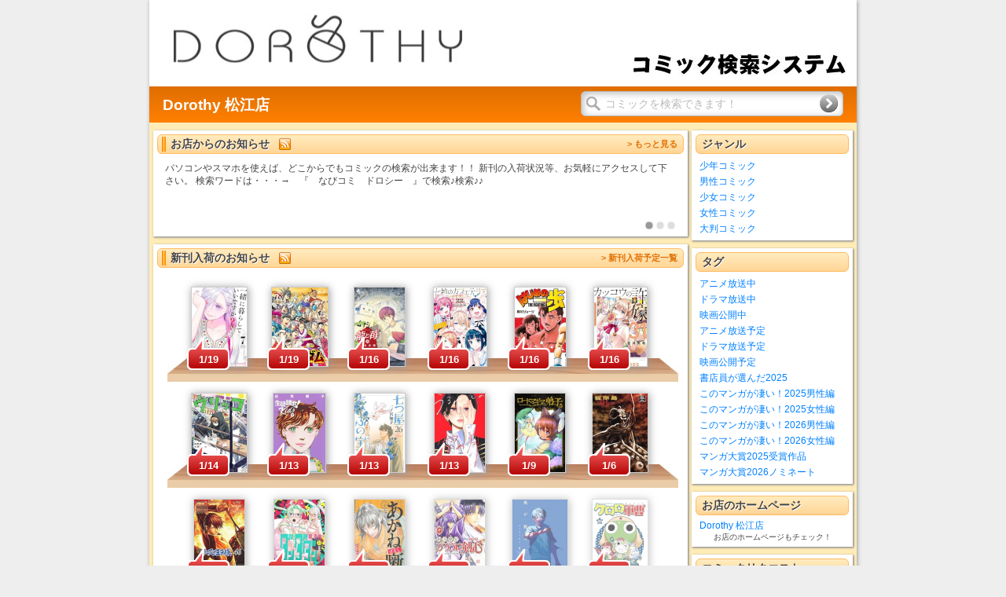

--- FILE ---
content_type: text/html; charset=UTF-8
request_url: https://www.navi-comi.com/70001/?PHPSESSID=kc4qjmorksuaolg321fg2m1024
body_size: 14112
content:
<!DOCTYPE html>
<html lang="ja">
<head>
  <meta charset="utf-8">
  <meta http-equiv="X-UA-Compatible" content="IE=edge,chrome=1">
  <link rel="icon" type="image/vnd.microsoft.icon" href="/images/favicon.ico">
  <title>Dorothy 松江店 - コミック検索サービス【なびコミ】</title>
  <meta name="keywords" content="コミック検索,マンガ喫茶,Dorothy 松江店">
  <meta name="description" content="店内のコミック検索や新刊入荷状況・検索ランキングを配信しています。">
  <meta name="robots" content="all">

  <meta name="viewport" content="width=device-width">
  <meta name="format-detection" content="telephone=no">
  <link rel="stylesheet" type="text/css" href="/css/html5reset-1.6.1.css">
  <link rel="stylesheet" type="text/css" href="/css/jquery-ui-1.10.0/themes/base/jquery-ui.css">
  <link rel="stylesheet" type="text/css" href="/css/colors/orange.css">
  <link rel="stylesheet" type="text/css" href="/css/common.css">
  <link rel="stylesheet" type="text/css" href="/css/shop_common.css?20260121">
  <link rel="stylesheet" type="text/css" href="/css/jquery.slider.css">
  <link rel="stylesheet" type="text/css" href="/70001/css/common">
  <!--[if lt IE 9]>
    <script src="/js/html5shiv-printshiv.js"></script>
  <![endif]-->
</head>
<body oncontextmenu="return false;">
  <!--[if lt IE 8]>
    <div class="ie_legacy">
      <p>
        お使いのブラウザは<strong>バージョンが古い</strong>か、<strong>互換モードをオン</strong>にしているため、表示の崩れや使えない機能が出る可能性があります。
      </p>
      <p>
        IEの<strong>バージョンが7以下でしたら、ブラウザを最新に更新</strong>にしてください。<strong>互換モードをオンにしている場合は、互換モードをオフ</strong>にしてください。
      </p>
    </div>
  <![endif]-->
  <noscript>
    <div class="no_script">
      このサイトはjavascriptを使用しています。<br />javascriptを無効にしている場合、ご利用いただくことはできません。
    </div>
  </noscript>
  <!-- page content -->
  <script src="//ajax.googleapis.com/ajax/libs/jquery/1.8.3/jquery.min.js"></script>
  <script>window.jQuery || document.write('<script src="/js/jquery-1.8.3.min.js"><\/script>')</script>
  <script src="//ajax.googleapis.com/ajax/libs/jqueryui/1.10.0/jquery-ui.min.js"></script>
  <script>window.jQuery || document.write('<script src="/js/jquery-ui-1.10.0/jquery-ui.min.js"><\/script>')</script>
  <script src="/js/jquery.slider.min.js"></script>
  <script src="/js/jquery.watermark.min.js"></script>
  <script src="/js/common.js"></script>
  <script src="/js/shop/common.js"></script>
  <script src="/70001/js/shop-top"></script>

  <div id="main">
    <header>
      <a href="/70001"><div id="header_image"><div id="shop_id">70001</div></div></a>
      <div id="shop_name">
        <h1>Dorothy 松江店</h1>
        <form method="get" action="/70001/comics/search-list/"><input type="text" id="keyword_search" name="word" value="" placeholder="コミックを検索できます！" maxlength="20" /><input type="image" src="/images/pc/search_bt.png" alt="検索する" id="search_button" /></form>      </div>
    </header>
    <div id="wrapper">
      <!-- コンテンツ部分 -->
      <div id="content">
        <!-- 休業店舗用表記 -->
        <!-- 店舗からのお知らせ -->
        <section>
          <h2>
            <em>お店からのお知らせ</em>
            <div class="rss"><a href="/70001/ajax/shop-news-list?format=xml"><img src="/images/rss.png" /></a></div>
            <div class="more"><a href="/70001/news-list/">&gt; もっと見る</a></div>
            <div class="float_clear"></div>
          </h2>
          <div class="section_content">
            <div id ="shop_news">
              <img src="/images/pc/loading_bar.gif" class="loading" alt="読み込み中" />
            </div>
          </div>
        </section>

        <!-- 新刊入荷のお知らせ -->
        <section>
          <h2>
            <em>新刊入荷のお知らせ</em>
            <div class="rss"><a href="/70001/ajax/new-comics-list?format=xml"><img src="/images/rss.png" /></a></div>
            <div class="more2">&nbsp;</div>
            <div class="more"><a href="/70001/arrival-list/">&gt; 新刊入荷予定一覧</a></div>
            <div class="float_clear"></div>
          </h2>
          <div class="section_content">
            <div id ="new_comic_info">
              <img src="/images/pc/loading_bar.gif" class="loading" alt="読み込み中" />
            </div>
            <div id ="comic_detail">
            </div>
            <div class="caution">※実際の入荷日は地域により多少前後する場合がございます。<br />※書籍扱いコミック（KADOKAWAグループ）は発売日より3日～1週間程度の遅れが生じます。</div>
          </div>
        </section>

        <!-- 最新コミックニュース -->
<!--
        <section>
          <h2>
            <em>最新コミックニュース</em>
            <div class="more tw_btn">
<a href="https://twitter.com/navi_comi?ref_src=twsrc%5Etfw" class="twitter-follow-button" data-show-screen-name="false" data-lang="ja" data-show-count="false">Follow @navi_comi</a><script async src="https://platform.twitter.com/widgets.js" charset="utf-8"></script>            </div>
            <div class="float_clear"></div>
          </h2>
          <div class="section_content">
            <a class="twitter-timeline" data-chrome="noheader nofooter transparent" data-lang="ja" data-width="660" data-height="200" data-theme="light" href="https://twitter.com/navi_comi?ref_src=twsrc%5Etfw">Tweets by navi_comi</a> <script async src="https://platform.twitter.com/widgets.js" charset="utf-8"></script>
          </div>
        </section>
-->
        <!-- リクエスト対応状況のお知らせ -->
        <section>
          <h2>
            <em>リクエスト対応状況のお知らせ</em>
            <div class="more"><a href="/70001/request-list/">&gt; リクエスト対応状況一覧</a></div>
            <div class="float_clear"></div>
          </h2>
          <div class="section_content">
            <div id ="request">
              <div id ="request_comics">
                <img src="/images/pc/loading_bar.gif" class="loading" alt="読み込み中" />
              </div>
              <div id ="request_details">
                <img src="/images/pc/loading_bar.gif" class="loading" alt="読み込み中" />
              </div>
              <div class="notice">※アダルト系や導入不可タイトルは非表示とさせていただく場合がございます。</div>
            </div>
          </div>
        </section>

        <!-- 話題作入荷のお知らせ -->
        <section>
          <h2>
            <em>話題作入荷のお知らせ</em>
            <div class="float_clear"></div>
          </h2>
          <div id ="popular_comic_info" class="section_content">
            <img src="/images/pc/loading_bar.gif" class="loading" alt="読み込み中" />
          </div>
        </section>

        <!-- 雑誌コーナーのお知らせ -->
        <section class="last">
          <h2>
            <em>雑誌コーナーのお知らせ</em>
            <div class="more"><a href="/70001/magazine-list/">&gt; もっと見る</a></div>
            <div class="float_clear"></div>
          </h2>
          <div id="magazine_info" class="section_content">
            <img src="/images/pc/loading_bar.gif" class="loading" alt="読み込み中" />
          </div>
        </section>
      </div>

      <!-- サイドメニュー -->
      <div id="sidemenu">
            <!-- カテゴリ -->
        <section>
          <h2><em>ジャンル</em><div class="float_clear"></div></h2>
          <div class="section_content">
            <ul id="genre_list">
                      <li><a href="/70001/comics/genre-list/?genre=11">少年コミック</a></li>
                      <li><a href="/70001/comics/genre-list/?genre=12">男性コミック</a></li>
                      <li><a href="/70001/comics/genre-list/?genre=31">少女コミック</a></li>
                      <li><a href="/70001/comics/genre-list/?genre=32">女性コミック</a></li>
                      <li><a href="/70001/comics/genre-list/?genre=52">大判コミック</a></li>
                    </ul>
          </div>
        </section>
    
            <!-- タグ -->
        <section>
          <h2><em>タグ</em><div class="float_clear"></div></h2>
          <div class="section_content">
            <ul>
                      <li><a href="/70001/comics/tag-list/?tag=101">アニメ放送中</a></li>
                      <li><a href="/70001/comics/tag-list/?tag=102">ドラマ放送中</a></li>
                      <li><a href="/70001/comics/tag-list/?tag=103">映画公開中</a></li>
                      <li><a href="/70001/comics/tag-list/?tag=104">アニメ放送予定</a></li>
                      <li><a href="/70001/comics/tag-list/?tag=105">ドラマ放送予定</a></li>
                      <li><a href="/70001/comics/tag-list/?tag=106">映画公開予定</a></li>
                      <li><a href="/70001/comics/tag-list/?tag=110">書店員が選んだ2025</a></li>
                      <li><a href="/70001/comics/tag-list/?tag=111">このマンガが凄い！2025男性編</a></li>
                      <li><a href="/70001/comics/tag-list/?tag=112">このマンガが凄い！2025女性編</a></li>
                      <li><a href="/70001/comics/tag-list/?tag=113">このマンガが凄い！2026男性編</a></li>
                      <li><a href="/70001/comics/tag-list/?tag=114">このマンガが凄い！2026女性編</a></li>
                      <li><a href="/70001/comics/tag-list/?tag=129">マンガ大賞2025受賞作品</a></li>
                      <li><a href="/70001/comics/tag-list/?tag=120">マンガ大賞2026ノミネート</a></li>
                    </ul>
          </div>
        </section>
    
    
            <!-- 店舗URL -->
        <section>
          <h2><em>お店のホームページ</em><div class="float_clear"></div></h2>
          <div class="section_content">
            <a href="http://www.dorothy.cafe/" target="_blank">Dorothy 松江店</a>
            <div class="qr_message">お店のホームページもチェック！</div>
          </div>
        </section>
    
            <!-- コミックリクエスト -->
        <section>
          <h2><em>コミックリクエスト</em><div class="float_clear"></div></h2>
          <div class="section_content">
            <div style="text-align: center; margin: 1em 0 0.5em 0;">リクエストしたいコミックの<br />キーワードを入れて、検索！</div>
              <form method="get" action="/70001/comics/search-list/">
                <input type="hidden" name="mode" value="all" />
                <input type="text" name="word" value="" maxlength="20" style="width: 98%;" />
                <div class="center"><button class="btn_request_search" type="submit"><span>リクエストコミック検索</span></button></div>
              </form>
          </div>
        </section>
    
        <!-- 検索ランキング -->
        <section>
          <h2><em>検索ランキング</em><div class="float_clear"></div></h2>
          <div class="section_content">
                    ランキング未集計です
                  </div>
        </section>

        <!-- なびコミ・モバイル -->
        <section>
          <h2><em>なびコミ・モバイル</em><div class="float_clear"></div></h2>
          <div class="section_content">
            <div id="qr_code"></div>
            <div class="qr_message">新刊や在庫状況をいつでもチェック！</div>
          </div>
        </section>

            <!-- おすすめ棚 -->
        <section>
          <h2><em>おすすめ棚</em><div class="float_clear"></div></h2>
          <div class="section_content">
            <ul>
                      <li><a href="/70001/comics/shelf-list/?shelf=1">オススメコミック棚</a></li>
                      <li><a href="/70001/comics/shelf-list/?shelf=2">大判とオススメコミック棚</a></li>
                    </ul>
          </div>
        </section>
    
      </div>
      <div class="float_clear"></div>
    </div>

    <!-- フッター -->
    <footer>
      <div id="footer_navi">
        <div class="pagetop"><a href="">▲ ページトップ</a>&nbsp;</div>
        <div class="footer_logo"></div>
      </div>
      <div id="copyright">
        Copyright (C)2006-2026 navi-comi.com Powered by parts-soft.com All Right Reserved.
      </div>
    </footer>
    <!-- 検索窓 -->
    <div id="keyword_search_info">
      <div class="message">タイトル・作者・掲載雑誌などの一部を組み合わせて検索できます！</div>
      <div class="example">検索例) 「じゃんぷ　わんぴーす」「しんげき」「おだえいいちろう」</div>
    </div>
  </div>

<!-- Global site tag (gtag.js) - Google Analytics -->
<script async src="https://www.googletagmanager.com/gtag/js?id=G-4RQF3RGB9R"></script>
<script>
  window.dataLayer = window.dataLayer || [];
  function gtag(){dataLayer.push(arguments);}
  gtag('js', new Date());

  gtag('config', 'G-4RQF3RGB9R');
</script>


<script type="text/javascript">
$(window).load(function() {
    function changeWidget() {
        var twFrame = $('iframe.twitter-timeline');
        if (twFrame.length > 0) {
          twFrame.contents()
          .find('head').append('<link href="https://navi-comi.com/css/pc_tw.css?20200417" rel="stylesheet" type="text/css" media="all" />');
        } else {
            setTimeout(changeWidget, 1500);
        }
    }
    changeWidget();
});
</script>

</body>
</html>

--- FILE ---
content_type: text/html; charset=UTF-8
request_url: https://www.navi-comi.com/70001/ajax/shop-news-list?_=1769023015553
body_size: 870
content:
                        <div>パソコンやスマホを使えば、どこからでもコミックの検索が出来ます！！
新刊の入荷状況等、お気軽にアクセスして下さい。

検索ワードは・・・→　『　なびコミ　ドロシー　』で検索♪検索♪♪</div>
                        <div>ドロシー松江店には『新刊コーナー』隣に『オススメコミック』の棚もあります。

定期的にスタッフが入れ替えているので気になる作品があればぜひ読んでね☆彡</div>
                        <div>雑誌・マンガのリクエスト随時受付中！
全て答えるのは無理ですが、可能な限り入荷します。

お気軽にリクエストして下さい♪
※連載終了作品（予定を含む）はリクエスト不可です。</div>
            

--- FILE ---
content_type: text/html; charset=UTF-8
request_url: https://www.navi-comi.com/70001/ajax/new-comics-list?_=1769023015555
body_size: 19466
content:
                                          <ul>
                              <li name="1">
                                    <div class="list">
                    <div class="date"><span>1/19</span></div>
                    <a href="/70001/comics/detail/?vmode=arrival&isbn=4088928717U">
                      <img src="/comic_images/09/4088940709_sl100.jpg" alt="一緒に暮らしていいですか？（7）" />
                    </a>
                  </div>
                  <div id="comic1" class="comics_hidden">
                    <img class="comic_image" alt="一緒に暮らしていいですか？（7）" src="/comic_images/09/4088940709_sl125.jpg" />
                    <div>
                      <div class="title">一緒に暮らしていいですか？（7）</div>
                      <div class="auther">作者: 流石景</div>
                      <div class="publisher">掲載誌: グランドジャンプむちゃ(集英社)</div>
                      <div class="date">発売日: 2026/01/19</div>
                    </div>
                  </div>
                                  </li>
                                                          <li name="2">
                                    <div class="list">
                    <div class="date"><span>1/19</span></div>
                    <a href="/70001/comics/detail/?vmode=arrival&isbn=408877079XU">
                      <img src="/comic_images/71/4088940571_sl100.jpg" alt="キングダム（78）" />
                    </a>
                  </div>
                  <div id="comic2" class="comics_hidden">
                    <img class="comic_image" alt="キングダム（78）" src="/comic_images/71/4088940571_sl125.jpg" />
                    <div>
                      <div class="title">キングダム（78）</div>
                      <div class="auther">作者: 原泰久</div>
                      <div class="publisher">掲載誌: 週刊ヤングジャンプ(集英社)</div>
                      <div class="date">発売日: 2026/01/19</div>
                    </div>
                  </div>
                                  </li>
                                                          <li name="3">
                                    <div class="list">
                    <div class="date"><span>1/16</span></div>
                    <a href="/70001/comics/detail/?vmode=arrival&isbn=4098501694U">
                      <img src="/comic_images/21/4098544121_sl100.jpg" alt="龍と苺（24）" />
                    </a>
                  </div>
                  <div id="comic3" class="comics_hidden">
                    <img class="comic_image" alt="龍と苺（24）" src="/comic_images/21/4098544121_sl125.jpg" />
                    <div>
                      <div class="title">龍と苺（24）</div>
                      <div class="auther">作者: 柳本光晴</div>
                      <div class="publisher">掲載誌: 週刊少年サンデー(小学館)</div>
                      <div class="date">発売日: 2026/01/16</div>
                    </div>
                  </div>
                                  </li>
                                                          <li name="4">
                                    <div class="list">
                    <div class="date"><span>1/16</span></div>
                    <a href="/70001/comics/detail/?vmode=arrival&isbn=4065234077U">
                      <img src="/comic_images/78/4065422078_sl100.jpg" alt="女神のカフェテラス（22）" />
                    </a>
                  </div>
                  <div id="comic4" class="comics_hidden">
                    <img class="comic_image" alt="女神のカフェテラス（22）" src="/comic_images/78/4065422078_sl125.jpg" />
                    <div>
                      <div class="title">女神のカフェテラス（22）</div>
                      <div class="auther">作者: 瀬尾公治</div>
                      <div class="publisher">掲載誌: 週刊少年マガジン(講談社)</div>
                      <div class="date">発売日: 2026/01/16</div>
                    </div>
                  </div>
                                  </li>
                                                          <li name="5">
                                    <div class="list">
                    <div class="date"><span>1/16</span></div>
                    <a href="/70001/comics/detail/?vmode=arrival&isbn=4063115321U">
                      <img src="/comic_images/35/4065422035_sl100.jpg" alt="はじめの一歩（145）" />
                    </a>
                  </div>
                  <div id="comic5" class="comics_hidden">
                    <img class="comic_image" alt="はじめの一歩（145）" src="/comic_images/35/4065422035_sl125.jpg" />
                    <div>
                      <div class="title">はじめの一歩（145）</div>
                      <div class="auther">作者: 森川ジョージ</div>
                      <div class="publisher">掲載誌: 週刊少年マガジン(講談社)</div>
                      <div class="date">発売日: 2026/01/16</div>
                    </div>
                  </div>
                                  </li>
                                                          <li name="6">
                                    <div class="list">
                    <div class="date"><span>1/16</span></div>
                    <a href="/70001/comics/detail/?vmode=arrival&isbn=406519380XU">
                      <img src="/comic_images/94/4065422094_sl100.jpg" alt="カッコウの許嫁（31）" />
                    </a>
                  </div>
                  <div id="comic6" class="comics_hidden">
                    <img class="comic_image" alt="カッコウの許嫁（31）" src="/comic_images/94/4065422094_sl125.jpg" />
                    <div>
                      <div class="title">カッコウの許嫁（31）</div>
                      <div class="auther">作者: 吉河美希</div>
                      <div class="publisher">掲載誌: 週刊少年マガジン(講談社)</div>
                      <div class="date">発売日: 2026/01/16</div>
                    </div>
                  </div>
                                  </li>
                                                        </ul>
              <ul>
                              <li name="7">
                                    <div class="list">
                    <div class="date"><span>1/14</span></div>
                    <a href="/70001/comics/detail/?vmode=arrival&isbn=4065413524U">
                      <img src="/comic_images/28/4065421128_sl100.jpg" alt="ウリッコ（2）" />
                    </a>
                  </div>
                  <div id="comic7" class="comics_hidden">
                    <img class="comic_image" alt="ウリッコ（2）" src="/comic_images/28/4065421128_sl125.jpg" />
                    <div>
                      <div class="title">ウリッコ（2）</div>
                      <div class="auther">作者: 大森かなた</div>
                      <div class="publisher">掲載誌: コミックDAYS(講談社)</div>
                      <div class="date">発売日: 2026/01/14</div>
                    </div>
                  </div>
                                  </li>
                                                          <li name="8">
                                    <div class="list">
                    <div class="date"><span>1/13</span></div>
                    <a href="/70001/comics/detail/?vmode=arrival&isbn=4065172233U">
                      <img src="/comic_images/97/4065420997_sl100.jpg" alt="生徒諸君！ Kids（17）" />
                    </a>
                  </div>
                  <div id="comic8" class="comics_hidden">
                    <img class="comic_image" alt="生徒諸君！ Kids（17）" src="/comic_images/97/4065420997_sl125.jpg" />
                    <div>
                      <div class="title">生徒諸君！ Kids（17）</div>
                      <div class="auther">作者: 庄司陽子</div>
                      <div class="publisher">掲載誌: BE・LOVE(講談社)</div>
                      <div class="date">発売日: 2026/01/13</div>
                    </div>
                  </div>
                                  </li>
                                                          <li name="9">
                                    <div class="list">
                    <div class="date"><span>1/13</span></div>
                    <a href="/70001/comics/detail/?vmode=arrival&isbn=4063409406U">
                      <img src="/comic_images/47/4065421047_sl100.jpg" alt="七つ屋志のぶの宝石匣（26）" />
                    </a>
                  </div>
                  <div id="comic9" class="comics_hidden">
                    <img class="comic_image" alt="七つ屋志のぶの宝石匣（26）" src="/comic_images/47/4065421047_sl125.jpg" />
                    <div>
                      <div class="title">七つ屋志のぶの宝石匣（26）</div>
                      <div class="auther">作者: 二ノ宮知子</div>
                      <div class="publisher">掲載誌: Kiss(講談社)</div>
                      <div class="date">発売日: 2026/01/13</div>
                    </div>
                  </div>
                                  </li>
                                                          <li name="10">
                                    <div class="list">
                    <div class="date"><span>1/13</span></div>
                    <a href="/70001/comics/detail/?vmode=arrival&isbn=4065217776U">
                      <img src="/comic_images/54/4065420954_sl100.jpg" alt="うるわしの宵の月（10）" />
                    </a>
                  </div>
                  <div id="comic10" class="comics_hidden">
                    <img class="comic_image" alt="うるわしの宵の月（10）" src="/comic_images/54/4065420954_sl125.jpg" />
                    <div>
                      <div class="title">うるわしの宵の月（10）</div>
                      <div class="auther">作者: やまもり三香</div>
                      <div class="publisher">掲載誌: デザート(講談社)</div>
                      <div class="date">発売日: 2026/01/13</div>
                    </div>
                  </div>
                                  </li>
                                                          <li name="11">
                                    <div class="list">
                    <div class="date"><span>1/9</span></div>
                    <a href="/70001/comics/detail/?vmode=arrival&isbn=4098536889U">
                      <img src="/comic_images/91/4098544091_sl100.jpg" alt="ロードマギアの弟子（5）" />
                    </a>
                  </div>
                  <div id="comic11" class="comics_hidden">
                    <img class="comic_image" alt="ロードマギアの弟子（5）" src="/comic_images/91/4098544091_sl125.jpg" />
                    <div>
                      <div class="title">ロードマギアの弟子（5）</div>
                      <div class="auther">作者: FLIPFLOPs</div>
                      <div class="publisher">掲載誌: サンデーうぇぶり(小学館)</div>
                      <div class="date">発売日: 2026/01/09</div>
                    </div>
                  </div>
                                  </li>
                                                          <li name="12">
                                    <div class="list">
                    <div class="date"><span>1/6</span></div>
                    <a href="/70001/comics/detail/?vmode=arrival&isbn=4063825450U">
                      <img src="/comic_images/35/4065421535_sl100.jpg" alt="彼岸島 48日後…（52）" />
                    </a>
                  </div>
                  <div id="comic12" class="comics_hidden">
                    <img class="comic_image" alt="彼岸島 48日後…（52）" src="/comic_images/35/4065421535_sl125.jpg" />
                    <div>
                      <div class="title">彼岸島 48日後…（52）</div>
                      <div class="auther">作者: 松本光司</div>
                      <div class="publisher">掲載誌: 週刊ヤングマガジン(講談社)</div>
                      <div class="date">発売日: 2026/01/06</div>
                    </div>
                  </div>
                                  </li>
                                                        </ul>
              <ul>
                              <li name="13">
                                    <div class="list">
                    <div class="date"><span>1/5</span></div>
                    <a href="/70001/comics/detail/?vmode=arrival&isbn=4088747240U">
                      <img src="/comic_images/62/4088847962_sl100.jpg" alt="新テニスの王子様（46）" />
                    </a>
                  </div>
                  <div id="comic13" class="comics_hidden">
                    <img class="comic_image" alt="新テニスの王子様（46）" src="/comic_images/62/4088847962_sl125.jpg" />
                    <div>
                      <div class="title">新テニスの王子様（46）</div>
                      <div class="auther">作者: 許斐剛</div>
                      <div class="publisher">掲載誌: ジャンプスクエア(集英社)</div>
                      <div class="date">発売日: 2026/01/05</div>
                    </div>
                  </div>
                                  </li>
                                                          <li name="14">
                                    <div class="list">
                    <div class="date"><span>1/5</span></div>
                    <a href="/70001/comics/detail/?vmode=arrival&isbn=4088825993U">
                      <img src="/comic_images/41/4088848241_sl100.jpg" alt="ダンダダン（22）" />
                    </a>
                  </div>
                  <div id="comic14" class="comics_hidden">
                    <img class="comic_image" alt="ダンダダン（22）" src="/comic_images/41/4088848241_sl125.jpg" />
                    <div>
                      <div class="title">ダンダダン（22）</div>
                      <div class="auther">作者: 龍幸伸</div>
                      <div class="publisher">掲載誌: 少年ジャンプ＋(集英社)</div>
                      <div class="date">発売日: 2026/01/05</div>
                    </div>
                  </div>
                                  </li>
                                                          <li name="15">
                                    <div class="list">
                    <div class="date"><span>1/5</span></div>
                    <a href="/70001/comics/detail/?vmode=arrival&isbn=4088831500U">
                      <img src="/comic_images/1X/408884811X_sl100.jpg" alt="あかね噺（20）" />
                    </a>
                  </div>
                  <div id="comic15" class="comics_hidden">
                    <img class="comic_image" alt="あかね噺（20）" src="/comic_images/1X/408884811X_sl125.jpg" />
                    <div>
                      <div class="title">あかね噺（20）</div>
                      <div class="auther">作者: 馬上鷹将</div>
                      <div class="publisher">掲載誌: 週刊少年ジャンプ(集英社)</div>
                      <div class="date">発売日: 2026/01/05</div>
                    </div>
                  </div>
                                  </li>
                                                          <li name="16">
                                    <div class="list">
                    <div class="date"><span>1/5</span></div>
                    <a href="/70001/comics/detail/?vmode=arrival&isbn=4088813243U">
                      <img src="/comic_images/25/4088841425_sl100.jpg" alt="るろうに剣心－明治剣客浪漫譚・北海道編－（10）" />
                    </a>
                  </div>
                  <div id="comic16" class="comics_hidden">
                    <img class="comic_image" alt="るろうに剣心－明治剣客浪漫譚・北海道編－（10）" src="/comic_images/25/4088841425_sl125.jpg" />
                    <div>
                      <div class="title">るろうに剣心－明治剣客浪漫譚・北海道編－（10）</div>
                      <div class="auther">作者: 和月伸宏</div>
                      <div class="publisher">掲載誌: ジャンプスクエア(集英社)</div>
                      <div class="date">発売日: 2026/01/05</div>
                    </div>
                  </div>
                                  </li>
                                                          <li name="17">
                                    <div class="list">
                    <div class="date"><span>12/27</span></div>
                    <a href="/70001/comics/detail/?vmode=arrival&isbn=4041122732U">
                      <img src="/comic_images/38/4041169038_sl100.jpg" alt="光が死んだ夏（8）" />
                    </a>
                  </div>
                  <div id="comic17" class="comics_hidden">
                    <img class="comic_image" alt="光が死んだ夏（8）" src="/comic_images/38/4041169038_sl125.jpg" />
                    <div>
                      <div class="title">光が死んだ夏（8）</div>
                      <div class="auther">作者: モクモクれん</div>
                      <div class="publisher">掲載誌: ヤングエースUP(角川書店)</div>
                      <div class="date">発売日: 2025/12/27</div>
                    </div>
                  </div>
                                  </li>
                                                          <li name="18">
                                    <div class="list">
                    <div class="date"><span>12/26</span></div>
                    <a href="/70001/comics/detail/?vmode=arrival&isbn=4047133078U">
                      <img src="/comic_images/49/4041167949_sl100.jpg" alt="ケロロ軍曹（35）" />
                    </a>
                  </div>
                  <div id="comic18" class="comics_hidden">
                    <img class="comic_image" alt="ケロロ軍曹（35）" src="/comic_images/49/4041167949_sl125.jpg" />
                    <div>
                      <div class="title">ケロロ軍曹（35）</div>
                      <div class="auther">作者: 吉崎観音</div>
                      <div class="publisher">掲載誌: 月刊少年エース(角川書店)</div>
                      <div class="date">発売日: 2025/12/26</div>
                    </div>
                  </div>
                                  </li>
                            </ul>
                            

--- FILE ---
content_type: text/html; charset=UTF-8
request_url: https://www.navi-comi.com/70001/ajax/request-list?_=1769023015556
body_size: 115
content:
                            <div>リクエスト対応状況のお知らせはありません</div>
              

--- FILE ---
content_type: text/html; charset=UTF-8
request_url: https://www.navi-comi.com/70001/ajax/magazine-list?_=1769023015557
body_size: 13553
content:
            <dl>
                                                                              <dt class="category">少年コミック</dt>
              <dt class="magazine"><a href="/70001/comics/keyword-list/?word=%E9%80%B1%E5%88%8A%E5%B0%91%E5%B9%B4%E3%82%B8%E3%83%A3%E3%83%B3%E3%83%97">週刊少年ジャンプ</a></dt>
              <dd>友情・努力・勝利をテーマにした少年漫画誌　（毎週月曜日）</dd>
                                                                              <dt class="category">少年コミック</dt>
              <dt class="magazine"><a href="/70001/comics/keyword-list/?word=%E9%80%B1%E5%88%8A%E5%B0%91%E5%B9%B4%E3%82%B5%E3%83%B3%E3%83%87%E3%83%BC">週刊少年サンデー</a></dt>
              <dd>洗練された正統派漫画を満載した少年漫画誌　（毎週水曜日）</dd>
                                                                              <dt class="category">少年コミック</dt>
              <dt class="magazine"><a href="/70001/comics/keyword-list/?word=%E9%80%B1%E5%88%8A%E5%B0%91%E5%B9%B4%E3%83%9E%E3%82%AC%E3%82%B8%E3%83%B3">週刊少年マガジン</a></dt>
              <dd>いつまでも少年の心を！愛と感動の発信基地　（毎週水曜日）</dd>
                                                                              <dt class="category">少年コミック</dt>
              <dt class="magazine"><a href="/70001/comics/keyword-list/?word=%E9%80%B1%E5%88%8A%E5%B0%91%E5%B9%B4%E3%83%81%E3%83%A3%E3%83%B3%E3%83%94%E3%82%AA%E3%83%B3">週刊少年チャンピオン</a></dt>
              <dd>愛と感動と興奮満載の熱血コミック誌　（毎週木曜日）</dd>
                                                                              <dt class="category">少年コミック</dt>
              <dt class="magazine"><a href="/70001/comics/keyword-list/?word=%E3%82%B8%E3%83%A3%E3%83%B3%E3%83%97%E3%82%B9%E3%82%AF%E3%82%A8%E3%82%A2">ジャンプスクエア</a></dt>
              <dd>全てのマンガ好きに贈る極上のコミック誌　（毎月4日）</dd>
                                                                              <dt class="category">少年コミック</dt>
              <dt class="magazine"><a href="/70001/comics/keyword-list/?word=%E3%82%B2%E3%83%83%E3%82%B5%E3%83%B3%EF%BC%88%E6%9C%88%E5%88%8A%20%E5%B0%91%E5%B9%B4%E3%82%B5%E3%83%B3%E3%83%87%E3%83%BC%EF%BC%89">ゲッサン（月刊 少年サンデー）</a></dt>
              <dd>漫画力絶対主義！ 月刊少年サンデー　（毎月12日）</dd>
                                                                              <dt class="category">少年コミック</dt>
              <dt class="magazine"><a href="/70001/comics/keyword-list/?word=%E6%9C%88%E5%88%8A%E5%B0%91%E5%B9%B4%E3%83%9E%E3%82%AC%E3%82%B8%E3%83%B3">月刊少年マガジン</a></dt>
              <dd>JAPAN'S NO．1の少年漫画月刊誌　（毎月6日）</dd>
                                                                              <dt class="category">少年コミック</dt>
              <dt class="magazine"><a href="/70001/comics/keyword-list/?word=%E5%88%A5%E5%86%8A%E5%B0%91%E5%B9%B4%E3%83%9E%E3%82%AC%E3%82%B8%E3%83%B3">別冊少年マガジン</a></dt>
              <dd>新本格ファンタジー　（毎月9日）</dd>
                                                                              <dt class="category">女性教養</dt>
              <dt class="magazine">anan</dt>
              <dd>20代女性の好奇心に応えるウィークリーマガジン　（毎週水曜日）</dd>
                                                                              <dt class="category">女性一般</dt>
              <dt class="magazine">ar（アール）</dt>
              <dd>自分がきれいになれる新カラダ主義マガジン　（偶数月12日）</dd>
                                                                              <dt class="category">ファッション</dt>
              <dt class="magazine">non・no</dt>
              <dd>20代前半の「HAPPY！」になれるファッションマガジン　（毎月20日）</dd>
                                                                              <dt class="category">ファッション</dt>
              <dt class="magazine">BAILA（バイラ）</dt>
              <dd>25歳からの高感度ファッション誌　（毎月28日）</dd>
                                                                              <dt class="category">ファッション</dt>
              <dt class="magazine">Can Cam</dt>
              <dd>学生、OL向けファッション＆情報誌　（毎月23日）</dd>
                                                                              <dt class="category">ファッション</dt>
              <dt class="magazine">ViVi（ヴィヴィ）</dt>
              <dd>活動的な若い女性のための総合ファッション誌　（毎月23日）</dd>
                                                                              <dt class="category">ファッション</dt>
              <dt class="magazine">mini</dt>
              <dd>20代女性のストリートファッション誌　（偶数月11日）</dd>
                                                                              <dt class="category">ビューティー</dt>
              <dt class="magazine">VOCE（ヴォーチェ）</dt>
              <dd>ビューティエンターテイメントマガジン　（毎月23日）</dd>
                                                                              <dt class="category">テレビ</dt>
              <dt class="magazine">B．L．T．</dt>
              <dd>美少女アイドル満載の1ヶ月テレビ情報誌　（毎月24日）</dd>
                                                                              <dt class="category">青年コミック</dt>
              <dt class="magazine"><a href="/70001/comics/keyword-list/?word=%E9%80%B1%E5%88%8A%20%E3%83%97%E3%83%AC%E3%82%A4%E3%83%9C%E3%83%BC%E3%82%A4">週刊 プレイボーイ</a></dt>
              <dd>時代に鋭敏、好奇心とバイタリティのあるサラリーマン向け総合誌　（毎週月曜日）</dd>
                                                                              <dt class="category">青年コミック</dt>
              <dt class="magazine"><a href="/70001/comics/keyword-list/?word=%E3%83%A4%E3%83%B3%E3%82%B0%E3%82%B8%E3%83%A3%E3%83%B3%E3%83%97">ヤングジャンプ</a></dt>
              <dd>ヤングのカルチャー・リーダー的存在の雑誌　（毎週木曜日）</dd>
                                                                              <dt class="category">青年コミック</dt>
              <dt class="magazine"><a href="/70001/comics/keyword-list/?word=%E9%80%B1%E5%88%8A%20%E3%83%93%E3%83%83%E3%82%B0%E3%82%B3%E3%83%9F%E3%83%83%E3%82%AF%E3%82%B9%E3%83%94%E3%83%AA%E3%83%83%E3%83%84">週刊 ビッグコミックスピリッツ</a></dt>
              <dd>熱き青春をテーマにした本格コミック誌　（毎週月曜日）</dd>
                                                                              <dt class="category">青年コミック</dt>
              <dt class="magazine"><a href="/70001/comics/keyword-list/?word=%E3%83%A2%E3%83%BC%E3%83%8B%E3%83%B3%E3%82%B0">モーニング</a></dt>
              <dd>読むと元気になるマンガ誌　（毎週木曜日）</dd>
                                                                              <dt class="category">青年コミック</dt>
              <dt class="magazine"><a href="/70001/comics/keyword-list/?word=%E3%83%A4%E3%83%B3%E3%82%B0%E3%83%9E%E3%82%AC%E3%82%B8%E3%83%B3">ヤングマガジン</a></dt>
              <dd>ヤングコミック誌、売上No．1！！　（毎週月曜日）</dd>
                                                                              <dt class="category">青年コミック</dt>
              <dt class="magazine"><a href="/70001/comics/keyword-list/?word=%E3%82%A2%E3%83%95%E3%82%BF%E3%83%8C%E3%83%BC%E3%83%B3">アフタヌーン</a></dt>
              <dd>迫力のボリュームでお届けする、マンガ好き読者のためのコミック誌　（毎月25日）</dd>
                                                                              <dt class="category">青年コミック</dt>
              <dt class="magazine"><a href="/70001/comics/keyword-list/?word=%E6%9C%88%E5%88%8A%20%E3%83%A4%E3%83%B3%E3%82%B0%E3%82%A8%E3%83%BC%E3%82%B9">月刊 ヤングエース</a></dt>
              <dd>ひとつ上行く「刺激的」ヤングコミック誌　（毎月4日）</dd>
                                                                              <dt class="category">青年コミック</dt>
              <dt class="magazine"><a href="/70001/comics/keyword-list/?word=%E3%83%93%E3%83%83%E3%82%B0%E3%82%B3%E3%83%9F%E3%83%83%E3%82%AF">ビッグコミック</a></dt>
              <dd>一流執筆陣による本格派志向のコミック誌　（毎月10・25日）</dd>
                                                                              <dt class="category">青年コミック</dt>
              <dt class="magazine"><a href="/70001/comics/keyword-list/?word=%E3%83%93%E3%83%83%E3%82%B0%E3%82%B3%E3%83%9F%E3%83%83%E3%82%AF%E3%82%B9%E3%83%9A%E3%83%AA%E3%82%AA%E3%83%BC%E3%83%AB">ビッグコミックスペリオール</a></dt>
              <dd>若い働きざかりのための本格派コミック誌　（第2・4金曜日）</dd>
                                                                              <dt class="category">青年コミック</dt>
              <dt class="magazine"><a href="/70001/comics/keyword-list/?word=%E3%83%A4%E3%83%B3%E3%82%B0%E3%82%AC%E3%83%B3%E3%82%AC%E3%83%B3">ヤングガンガン</a></dt>
              <dd>20代・30代対象のヤングコミック誌　（第1・3金曜日）</dd>
                                                                              <dt class="category">青年コミック</dt>
              <dt class="magazine"><a href="/70001/comics/keyword-list/?word=YOUNG%20ANIMAL">YOUNG ANIMAL</a></dt>
              <dd>読者とともに時代を生きる青年コミック誌　（第2・4金曜日）</dd>
                                                                              <dt class="category">ファッション</dt>
              <dt class="magazine">MEN'S NON－NO</dt>
              <dd>感性を刺激するメンズファッション・マガジン　（毎月9日）</dd>
                                                                              <dt class="category">ファッション</dt>
              <dt class="magazine">POPEYE</dt>
              <dd>エレガント＆カジュアルな男性ファッション誌　（毎月9日）</dd>
                                                                              <dt class="category">総合</dt>
              <dt class="magazine">FRIDAY</dt>
              <dd>写真について語ることは「時代」を語ることだ　（毎週金曜日）</dd>
                                                                              <dt class="category">総合</dt>
              <dt class="magazine">週刊 文春</dt>
              <dd>信頼度、実売部数1位！ 時代をリードするNo．1総合週刊誌　（毎週木曜日）</dd>
                                                                              <dt class="category">総合</dt>
              <dt class="magazine">週刊 現代</dt>
              <dd>時代に生きるビジネスマンの為の総合週刊誌　（隔週月曜日）</dd>
                                                                              <dt class="category">総合</dt>
              <dt class="magazine">DIME（ダイム）</dt>
              <dd>ビジネスマンのためのトレンドマガジン　（毎月16日）</dd>
                                                                              <dt class="category">総合</dt>
              <dt class="magazine">ダ・ヴィンチ</dt>
              <dd>読みたい本が、すぐ見つかる、すぐ買える！！　（毎月6日）</dd>
                                                                              <dt class="category">スポーツ</dt>
              <dt class="magazine">Sports Graphic Number</dt>
              <dd>ただいま絶好調、総合スポーツ誌の雄　（隔週木曜日）</dd>
                                                                              <dt class="category">ゲーム・アニメ</dt>
              <dt class="magazine">週刊ファミ通</dt>
              <dd>ゲーム総合情報誌　（毎週木曜日）</dd>
                                                                              <dt class="category">ゲーム・アニメ</dt>
              <dt class="magazine">アニメージュ</dt>
              <dd>アニメ情報誌のパイオニア　（毎月10日）</dd>
                                                                              <dt class="category">芸能・音楽</dt>
              <dt class="magazine">Audition blue</dt>
              <dd>芸能界に直結したオーディション情報誌　（毎月1日）</dd>
                        </dl>


--- FILE ---
content_type: text/css
request_url: https://www.navi-comi.com/css/colors/orange.css
body_size: 4986
content:
@charset "utf-8";

/* Base Settings */
#main {
    background-color: #FFECB6;
}

/* Header */
header div#shop_name {
    background-color: #DF6E00;
    background: -webkit-gradient(linear, 0 0, 0 bottom, from(#DF6E00), to(#FF8000));
    background: -webkit-linear-gradient(#DF6E00, #FF8000);
    background: -moz-linear-gradient(#DF6E00, #FF8000);
    background: -ms-linear-gradient(#DF6E00, #FF8000);
    background: -o-linear-gradient(#DF6E00, #FF8000);
    background: linear-gradient(#DF6E00, #FF8000);
    -pie-background: linear-gradient(#DF6E00, #FF8000);
}
#keyword_search_info {
    border: 1px solid #DF6E00;
    background: #FFECC0;
    background: -webkit-gradient(linear, 0 0, 0 bottom, from(#FFECC0), to(#FFD596));
    background: -webkit-linear-gradient(#FFECC0, #FFD596);
    background: -moz-linear-gradient(#FFECC0, #FFD596);
    background: -ms-linear-gradient(#FFECC0, #FFD596);
    background: -o-linear-gradient(#FFECC0, #FFD596);
    background: linear-gradient(#FFECC0, #FFD596);
    -pie-background: linear-gradient(#FFECC0, #FFD596);
}

#magazine_search_info {
    border: 1px solid #DF6E00;
    background: #FFECC0;
    background: -webkit-gradient(linear, 0 0, 0 bottom, from(#FFECC0), to(#FFD596));
    background: -webkit-linear-gradient(#FFECC0, #FFD596);
    background: -moz-linear-gradient(#FFECC0, #FFD596);
    background: -ms-linear-gradient(#FFECC0, #FFD596);
    background: -o-linear-gradient(#FFECC0, #FFD596);
    background: linear-gradient(#FFECC0, #FFD596);
    -pie-background: linear-gradient(#FFECC0, #FFD596);
}

/* Box Header */
#content section h2, #sidemenu section h2 {
    border: 1px solid #FFBB63;
    background: #FFECC0;
    background: -webkit-gradient(linear, 0 0, 0 bottom, from(#FFECC0), to(#FFD596));
    background: -webkit-linear-gradient(#FFECC0, #FFD596);
    background: -moz-linear-gradient(#FFECC0, #FFD596);
    background: -ms-linear-gradient(#FFECC0, #FFD596);
    background: -o-linear-gradient(#FFECC0, #FFD596);
    background: linear-gradient(#FFECC0, #FFD596);
    -pie-background: linear-gradient(#FFECC0, #FFD596);
}

#content section h2 em {
    border-left: double 5px #FF9400;
}

#content section h2 .more a {
    color: #DF6E00;
}
/* Area List */
#shop_map>.area_list>li {
    border: 1px solid #FFBB63;
    background-color: #FFF6D8;
}

/* Side Menu*/
#sidemenu section .section_content ul li:hover {
    background-color: #FFF6D8;
}
#sidemenu section .section_content dl dd:hover {
    background-color: #FFF6D8;
}

#sidemenu section .section_content .sp_banner {
    background-color: #FF8000;
    background: -webkit-gradient(linear, 0 0, 0 bottom, from(#FF8000), to(#DF6E00));
    background: -webkit-linear-gradient(#FF8000, #DF6E00);
    background: -moz-linear-gradient(#FF8000, #DF6E00);
    background: -ms-linear-gradient(#FF8000, #DF6E00);
    background: -o-linear-gradient(#FF8000, #DF6E00);
    background: linear-gradient(#FF8000, #DF6E00);
    -pie-background: linear-gradient(#FF8000, #DF6E00);
}

/* Footer */
#footer_navi {
    background-color: #FF8000;
    background: -webkit-gradient(linear, 0 0, 0 bottom, from(#FF8000), to(#DF6E00));
    background: -webkit-linear-gradient(#FF8000, #DF6E00);
    background: -moz-linear-gradient(#FF8000, #DF6E00);
    background: -ms-linear-gradient(#FF8000, #DF6E00);
    background: -o-linear-gradient(#FF8000, #DF6E00);
    background: linear-gradient(#FF8000, #DF6E00);
    -pie-background: linear-gradient(#FF8000, #DF6E00);
}
#footer_navi .pagetop {
    background-color: #FF8000;
    border: 1px solid #FF8000;
}

/* Tab & Bar */
#list_header div.tab li {
    background-color: #FFECB6;
}
#list_header div.tab li.selected {
    background-color: #FF9400;
}
#list_header div.tab li a {
    color: #FF8000;
}
div.header_bar, div.footer_bar {
    background-color: #FF9400;
}
/* Modal Dialog Header */
.ui-widget-header {
    border: 1px solid #FFBB63;
    background: #FFECC0;
    background: -webkit-gradient(linear, 0 0, 0 bottom, from(#FFECC0), to(#FFD596));
    background: -webkit-linear-gradient(#FFECC0, #FFD596);
    background: -moz-linear-gradient(#FFECC0, #FFD596);
    background: -ms-linear-gradient(#FFECC0, #FFD596);
    background: -o-linear-gradient(#FFECC0, #FFD596);
    background: linear-gradient(#FFECC0, #FFD596);
    -pie-background: linear-gradient(#FFECC0, #FFD596);
}

/* 統括店舗SPバナー表示 */
#goto-sp-site {
    background-color: #FF8000;
    background: -webkit-gradient(linear, 0 0, 0 bottom, from(#FF8000), to(#DF6E00));
    background: -webkit-linear-gradient(#FF8000, #DF6E00);
    background: -moz-linear-gradient(#FF8000, #DF6E00);
    background: -ms-linear-gradient(#FF8000, #DF6E00);
    background: -o-linear-gradient(#FF8000, #DF6E00);
    background: linear-gradient(#FF8000, #DF6E00);
    -pie-background: linear-gradient(#FF8000, #DF6E00);
}

--- FILE ---
content_type: text/css;charset=UTF-8
request_url: https://www.navi-comi.com/70001/css/common
body_size: 477
content:

@charset "utf-8";

/* Header */
header div#header_image {
    width: 100%;
    height: 110px;

    background-image: url(/shop_data/70001/images/header.jpg);

    background-position: left top;
    background-repeat: no-repeat;
}

/* SideMenu */
#sidemenu section div#qr_code {
    width: 100%;
    height: 111px;

    background-image: url(/shop_data/70001/images/qrcode.gif);

    background-position: center top;
    background-repeat: no-repeat;
}


--- FILE ---
content_type: text/javascript;charset=UTF-8
request_url: https://www.navi-comi.com/70001/js/shop-top
body_size: 7522
content:
var shop_id = 70001;

$(document).ready(function($){
    // 店舗IDの取得
    var shop_rss = '/' +shop_id+ '/ajax/shop-news-list';
    var new_comics_data = '/' +shop_id+ '/ajax/new-comics-list';
    var request_data = '/' +shop_id+ '/ajax/request-list';
    var wadai_data = '/' +shop_id+ '/ajax/topic-comics-list';
    var zassi_data = '/' +shop_id+ '/ajax/magazine-list';

    // 店舗からのお知らせ
    $.ajax({
        dataType: 'html',
        url: shop_rss,
        cache: false,
        success: function(obj) {
            $("#shop_news").html(obj);
            if ($("#shop_news").children('div').size() > 1) {
                $('#shop_news').slider({
                    showControls: false,
                    autoplay: true,
                    showPosition: true,
                    hoverPause: true,
                    wait: 5000,
                    fade: 1500,
                    direction: "left"
                });
            }
        },
        error: function(XMLHttpRequest, textStatus, errorThrown) {
            $("#shop_news").html('<div>店舗からのお知らせの読み込みに失敗しました</div>');
        }
    });

    // 新刊入荷のお知らせ
    $.ajax({
        url: new_comics_data,
        type: 'GET',
        dataType: 'html',
        cache: false,
        success: function(obj) {
            $("#new_comic_info").html(obj);
            $("#new_comic_info div.list img").hide();
            $("#new_comic_info div.list img").addClass("loading_image");
            $("#new_comic_info div.list img").bind('load', function(){
                $(this).removeClass("loading_image");
                $(this).addClass("image_10px_shadow_with_border");
            });
            $("#new_comic_info div.list img").each(function(i){
                $(this).fadeIn(200 * (i+1));
            });
        },
        error: function(XMLHttpRequest, textStatus, errorThrown) {
            $("#new_comic_info").html('<div>新刊入荷のお知らせの読み込みに失敗しました</div>');
        }
    });
    // 新刊入荷詳細表示
    jQuery(document).delegate('#new_comic_info li div.list img, #new_comic_info li div.list div.date', 'mouseenter', function(event){
        var target = $(this).closest('li').attr("name");
        var left_pt = $(this).closest('li').offset().left - $(this).closest('ul').offset().left;
        if (left_pt < 10) left_pt = 10;
        if (left_pt + 450 > $("#main").offset().left + $("#main").width()) left_pt = $("#main").offset().left + $("#main").width() -450;
        $("#comic_detail").css({
            top : $(this).closest('li').offset().top + $(this).closest('li').height() - $("#new_comic_info").offset().top + 50,
            left :  left_pt
        });
        $("#comic_detail").html(document.getElementById("comic"+target).innerHTML);
        $("#comic_detail img.comic_image").hide();
        $("#comic_detail img.comic_image").addClass("loading_image");
        $("#comic_detail img.comic_image").show();
        $("#comic_detail img.comic_image").bind('load', function(){
            $(this).removeClass("loading_image");
            $(this).addClass("image_5px_shadow_with_border");
        });
        $("#comic_detail").fadeIn(300);
    });
    jQuery(document).delegate('#new_comic_info li div.list img, #new_comic_info li div.list div.date', 'mouseleave', function(){
        $("#comic_detail").css("display", "none");
    });

    
    // リクエスト対応状況のお知らせスライド
    $.ajax({
        url: request_data,
        dataType: 'html',
        cache: false,
        success: function(obj, status){
            $("#request_comics").html(obj);
            // スライダー画像処理
            $("#request_comics div ul li span.req_tile_img img").hide();
            $("#request_comics div ul li span.req_tile_img img").addClass("loading_image");
            $("#request_comics div ul li span.req_tile_img img").bind('load', function(){
                $(this).removeClass("loading_image");
            });
            $("#request_comics div ul li span.req_tile_img img").each(function(i){
                $(this).fadeIn(200 * (i+1));
            });
            if ($("#request_comics").children('div').size() > 1) {
                $('#request_comics').slider({
                    showControls: false,
                    autoplay: true,
                    showPosition: true,
                    hoverPause: true,
                    wait: 5000,
                    fade: 1500,
                    direction: "left"
                });
            }
        },
        error: function(XMLHttpRequest, textStatus, errorThrown) {
            $("#request_comics").html('<div>リクエスト対応状況のお知らせの読み込みに失敗しました</div>');
        }
    });

    // リクエスト詳細表示
    jQuery(document).delegate('#request_comics li span.req_tile_img img', 'mouseenter', function(event){
        var box_offset = $(this).offset();
        var target = $(this).attr("name");
        var left_pt = $(this).closest('li').offset().left - $(this).closest('ul').offset().left;
        if (left_pt < 10) left_pt = 10;
        if (left_pt + 550 > $("#main").offset().left + $("#main").width()) left_pt = $("#main").offset().left + $("#main").width() -550;
        $("#request_details").css({
            top : box_offset.top - $("#request_comics").offset().top + 140,
            left :  left_pt
        });
        $("#request_details").html(document.getElementById("request"+target).innerHTML);
        $("#request_details img.comic_image").hide();
        $("#request_details img.comic_image").addClass("loading_image");
        $("#request_details img.comic_image").show();
        $("#request_details img.comic_image").bind('load', function(){
            $(this).removeClass("loading_image");
            $(this).addClass("image_5px_shadow_with_border");
        });
        $("#request_details").fadeIn(300);
    });
    jQuery(document).delegate('#request_comics li span.req_tile_img img', 'mouseleave', function(){
        $("#request_details").css("display", "none");
    });
    

    // 話題作入荷のお知らせ
    $.ajax({
        url: wadai_data,
        type: 'GET',
        cache: false,
        dataType: 'html',
        success: function(obj) {
            if (obj != 'nodata') {
                $("#popular_comic_info").html(obj);
            } else {
                $("#popular_comic_info").closest('section').hide();
            }
        },
        error: function(XMLHttpRequest, textStatus, errorThrown) {
            $("#popular_comic_info").html('<div>話題作入荷のお知らせの読み込みに失敗しました</div>');
        }
    });

    // 雑誌コーナーのお知らせ
    $.ajax({
        url: zassi_data,
        type: 'GET',
        cache: false,
        dataType: 'html',
        success: function(obj) {
            if (obj != 'nodata') {
                $("#magazine_info").html(obj);
            } else {
                $("#magazine_info").closest('section').hide();
            }
        },
        error: function(XMLHttpRequest, textStatus, errorThrown) {
            $("#magazine_info").html('<div>雑誌コーナーのお知らせの読み込みに失敗しました</div>');
        }
    });
});


--- FILE ---
content_type: application/javascript
request_url: https://www.navi-comi.com/js/common.js
body_size: 206
content:
$(document).ready(function($){
    //ページ上部へ戻る
    $(".pagetop").click(function () {
        $('html,body').animate({ scrollTop: 0 }, 'slow', 'swing');
        return false;
    });
});

--- FILE ---
content_type: application/javascript
request_url: https://www.navi-comi.com/js/shop/common.js
body_size: 1902
content:
$(document).ready(function($){
    // 検索窓のwatermark
    $('#keyword_search').watermark('コミックを検索できます！', {className: "watermark"});

    // 検索窓tooltip
    $("#keyword_search").hover(function(event){
        var box_offset = $(this).offset();
        $("#keyword_search_info").css({
            top : box_offset.top - ($("#keyword_search_info").outerHeight(true) - $(this).outerHeight(true)) + 1,
            left : Math.floor(($("#keyword_search_info").width() - $(this).outerWidth(true)) / 2) + 20
        });
        $("#keyword_search_info").fadeIn(300);
    }, function(){
        $("#keyword_search_info").css("display", "none");
    });

    // 検索ボタン
    $("#search_button").hover(function(event){
        $(this).attr("src","/images/pc/search_bt_on.png");
    }, function(){
        $(this).attr("src","/images/pc/search_bt.png");
    });

    // リストの画像読み込み
    $("#list dl dt.comic_image img").hide();
    $("#list dl dt.comic_image img").addClass("loading_image");
    $("#list dl dt.comic_image img").bind('load', function(){
        $(this).removeClass("loading_image");
    });
    var timestamp = new Date().getTime();
    $("#list dl dt.comic_image img").each(function(i){
        $(this).attr('src', $(this).attr('src')+'?'+timestamp);
        $(this).fadeIn(200 * (i+1));
    });

    // 詳細画像読み込み
    $("#detail .comic_image img.comic").hide();
    $("#detail .comic_image img.comic").addClass("loading_image");
    $("#detail .comic_image img.comic").bind('load', function(){
        $(this).removeClass("loading_image");
        $(this).addClass("image_10px_shadow_no_border");
    });
    $("#detail .comic_image img.comic").fadeIn(500);
    $("#detail .comic_image img.comic").attr('src', $("#detail .comic_image img.comic").attr('src')+'?'+timestamp);
});